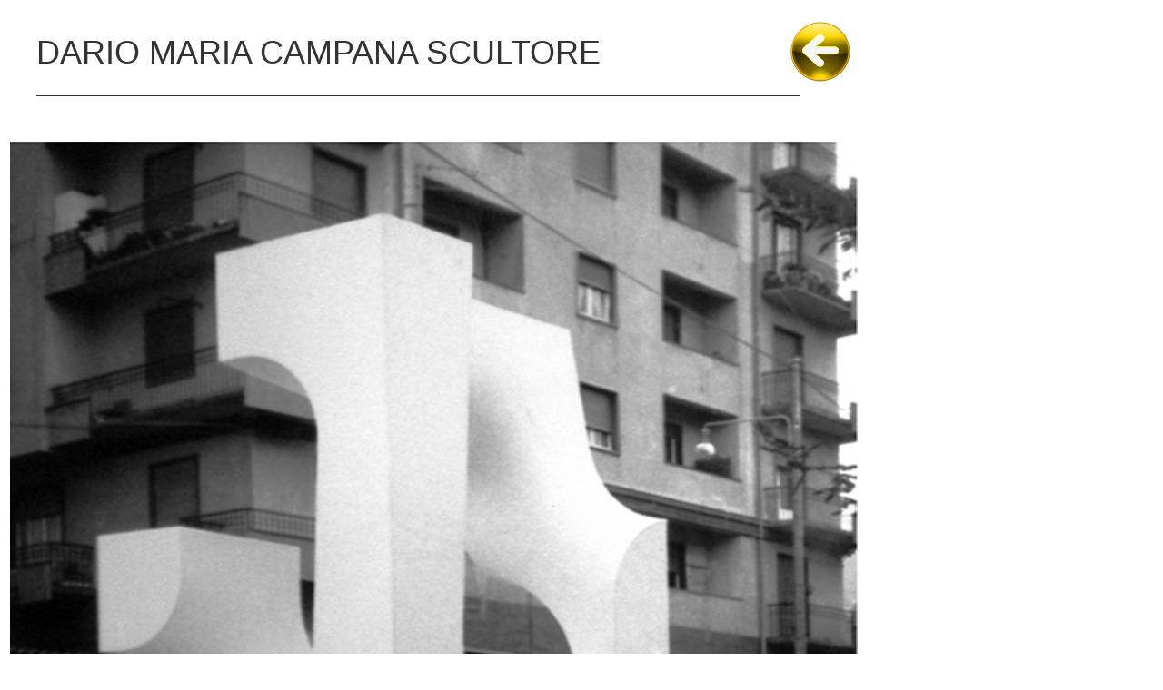

--- FILE ---
content_type: text/html
request_url: http://www.dariocampana.it/Con_SavonaBLt.html
body_size: 6893
content:
<!DOCTYPE html PUBLIC "-//W3C//DTD XHTML 1.0 Transitional//EN" 
"http://www.w3.org/TR/xhtml1/DTD/xhtml1-transitional.dtd">
<html xmlns="http://www.w3.org/1999/xhtml">

<head>


<script type="text/javascript">
(function(i,s,o,g,r,a,m){i['GoogleAnalyticsObject']=r;i[r]=i[r]||function(){
(i[r].q=i[r].q||[]).push(arguments)},i[r].l=1*new Date();a=s.createElement(o),
m=s.getElementsByTagName(o)[0];a.async=1;a.src=g;m.parentNode.insertBefore(a,m)
})(window,document,'script','https://www.google-analytics.com/analytics.js','ga');
ga('create', 'UA-113618674-1', 'auto');
ga('send', 'pageview');
</script>


  
<meta http-equiv="Content-Type" content="text/html; charset=utf-8" />
<link rel="icon" href="favicen.ico?v=2" type="image/x-icon" />
<title>Dario Maria Campana</title>
  
<meta name="description" content="dario campana, dario maria campana, scultura, dario maria campana scultore" />

<meta name="keywords" content="scultore, dario, dario maria, dario campana, dario maria campana, scultura, 
dario campana scultore, dario maria campana scultore, opere, sculture, opere d'arte, ciclo della Fenice, 
Synchron, Sinchron, Syncron, Sincron, Synchron Rimini, Sinchron Rimini, Syncron Rimini, Sincron Rimini,
arte contemporanea, arte moderna, scultura contemporanea, scultura moderna, arte" />




<style type="text/css">
body,td,th {
	font-family: Comic Sans MS, cursive;
	font-size: 14px;
	color:#333;
	font-weight: normal;
}
body {
	background-color: #FFF;
}

.TRENTASEI
{
	font-family: Arial, Helvetica, sans-serif;
	font-size:36px;	
	font-weight:normal;
	color:#333;	
}
.VENTIQUATTRO
{
	font-size: 24px;
	font-weight: normal;
	font-family: Arial, Helvetica, sans-serif;
	color:#333;

}


a:link {
	color: #333;
	text-decoration: none;
}
a:visited {
	color: #333;
	text-decoration: none;
}
a:hover {
	color: #333;
	text-decoration: none;
}
a:active {
	color: #333;
	text-decoration: none;
}
#apDiv1 {
	position:absolute;
	width:840px;
	height:68px;
	z-index:5;
	left: 40px;
	top: 37px;
	border-top:none;
	border-bottom:solid 1px #333;
	border-left:none;
	border-right:none;
}
#Ruota {
	position:absolute;
	width:88px;
	height:22px;
	z-index:2;
	top: 586px;
	left: 794px;
}
#apDiv3 {
	position:absolute;
	width:256px;
	height:262px;
	z-index:2;
	top: 362px;
	left: 40px;
}
#apDiv4 {
	position:absolute;
}
#apDiv5 {
	position:absolute;
}
#apDiv6 {
	position:absolute;
}
#apDiv7 {
	position:absolute;
	width:114px;
	height:50px;
	z-index:3;
	left: 640px;
	top: 136px;
}
#apDiv8 {
	position:absolute;
	width:114px;
	height:109px;
	z-index:2;
	top: 133px;
	left: 750px;
}
#apDiv9 {
	position:absolute;
	width:114px;
	height:74px;
	z-index:2;
	top: 175px;
	left: 860px;
}
#apDiv10 {
	position:absolute;
	width:114px;
	height:109px;
	z-index:2;
	top: 235px;
	left: 310px;
}
#apDiv11 {
	position:absolute;
	width:114px;
	height:100px;
	z-index:2;
	top: 267px;
	left: 420px;
}
#apDiv12 {
	position:absolute;
	width:114px;
	height:95px;
	z-index:2;
	top: 235px;
	left: 530px;
}
#apDiv13 {
	position:absolute;
	width:114px;
	height:95px;
	z-index:2;
	top: 235px;
	left: 640px;
}
#apDiv14 {
	position:absolute;
	width:114px;
	height:95px;
	z-index:2;
	top: 235px;
	left: 750px;
}
#apDiv15 {
	position:absolute;
	width:114px;
	height:95px;
	z-index:2;
	top: 235px;
	left: 860px;
}
#apDiv16 {
	position:absolute;
	width:114px;
	height:95px;
	z-index:2;
	top: 350px;
	left: 310px;
}
#apDiv17 {
	position:absolute;
	width:114px;
	height:103px;
	z-index:2;
	top: 371px;
	left: 420px;
}
#apDiv18 {
	position:absolute;
	width:114px;
	height:115px;
	z-index:2;
	top: 350px;
	left: 530px;
}
#apDiv19 {
	position:absolute;
	width:114px;
	height:95px;
	z-index:2;
	top: 350px;
	left: 640px;
}
#apDiv20 {
	position:absolute;
	width:957px;
	height:95px;
	z-index:2;
	top: 38px;
	left: 43px;
}
#apDiv21 {
	position:absolute;
	width:114px;
	height:115px;
	z-index:4;
	left: 750px;
	top: 349px;
}
#apDiv22 {
	position:absolute;
	width:114px;
	height:115px;
	z-index:4;
	left: 860px;
	top: 350px;
}

#apDiv23 {
	position:absolute;
	width:114px;
	height:115px;
	z-index:4;
	left: 310px;
	top: 465px;
}

#apDiv24 {
	position:absolute;
	width:128px;
	height:115px;
	z-index:4;
	left: 420px;
	top: 474px;
}

#apDiv25 {
	position:absolute;
	width:114px;
	height:115px;
	z-index:4;
	left: 536px;
	top: 479px;
}

#apDiv26 {
	position:absolute;
	width:114px;
	height:115px;
	z-index:4;
	left: 640px;
	top: 477px;
}

#apDiv27 {
	position:absolute;
	width:114px;
	height:125px;
	z-index:4;
	left: 750px;
	top: 462px;
}

#apDiv28 {
	position:absolute;
	width:114px;
	height:115px;
	z-index:4;
	left: 860px;
	top: 462px;
}

#apDiv29 
{	position:absolute;
	width:200px;
	height:130px;
	z-index:9;
	left: 1060px;
	top: 340px;
}
#apDiv30 {	position:absolute;
}
#apDiv31 { 	position:absolute;
}
#apDiv32 {	position:absolute;
	width:200px;
	height:29px;
	z-index:4;
	left: 10px;
	top: 390px;
}
#ritorna {position:absolute;
	width:90px;
	height:20px;
	z-index:6;
	top: 83px;
	left: 785px;
}
.DODICIBia {font-size: 14px;
	font-weight: normal;
	font-family: "Arial";
	color: #FFF;
}

.DODICIBia1 {font-size: 14px;
	font-weight: normal;
	font-family: "Arial";
	color: #FFF;
}

.auto-style1 {
	border-width: 0px;
}

</style>








</head><body bgcolor="#FFF">

<div class="TRENTASEI" id="apDiv1">DARIO MARIA CAMPANA SCULTORE</div>
<p>&nbsp;</p>


<div id="apDiv4" style="left: 5px; top: 156px; width: 945px; height: 832px; bottom: 252px;">
  	<div align="center">
		<img src="IMMA/ConcSavona1.JPG" alt="ConcSavona1.JPG" height="800" width="933" />
  	</div>
</div>
<div id="apDiv29" style="left: 15px; top: 992px; width: 592px; height: 245px">
  <div align="left"><span class="TRENTASEI">
  	  TITOLO:
  	 ARCHISCULTURA<br />
     Data: 1974<br />
     Dimensione: cm 200 x 
	 200 x 320<br />
	 Marmo bianco Carrara<br />
     Savona	</span>
  </div>
</div>


<div id="apDiv5" style="left: 5px; top: 1316px; width: 945px; height: 832px; bottom: -716px;">
  	<div align="center">
		<img src="IMMA/ConcSavona2.JPG" alt="ConcSavona2.JPG" height="800" width="933" />
  	</div>
</div>
<div id="apDiv30" style="left: 15px; top: 2153px; width: 592px; height: 245px">
  <div align="left"><span class="TRENTASEI">
  	 ARCHISCULTURA 
	  - Vista (b)</span></div>
</div>


<div id="apDiv6" style="left: 5px; top: 2496px; width: 945px; height: 832px; bottom: -526px;">
  	<div align="center">
		<img src="IMMA/ConcSavona3.JPG" alt="" height="800" width="933" />
  	</div>
</div>
<div id="apDiv31" style="left: 15px; top: 3335px; width: 592px; height: 245px">
  <div align="left"><span class="TRENTASEI">
  	  ARCHISCULTURA - Vista (c)<br />
	  </span>
  </div>
</div>


<div id="ritorna" style="left: 870px; top: 24px; height: 70px; width: 70px;">
  	<div style="width: 70px; height: 70px">
	<a href="BiogrLT.html">
	<img alt="P" height="68" longdesc="P" src="IMMA/PreviousLt.png" width="68" class="auto-style1" /></a></div>
</div>


</body>
</html>


--- FILE ---
content_type: text/plain
request_url: https://www.google-analytics.com/j/collect?v=1&_v=j102&a=730453686&t=pageview&_s=1&dl=http%3A%2F%2Fwww.dariocampana.it%2FCon_SavonaBLt.html&ul=en-us%40posix&dt=Dario%20Maria%20Campana&sr=1280x720&vp=1280x720&_u=IEBAAEABAAAAACAAI~&jid=1484312339&gjid=1831239997&cid=20023044.1769865103&tid=UA-113618674-1&_gid=1912274915.1769865103&_r=1&_slc=1&z=992652433
body_size: -451
content:
2,cG-4B2QM6GRSH